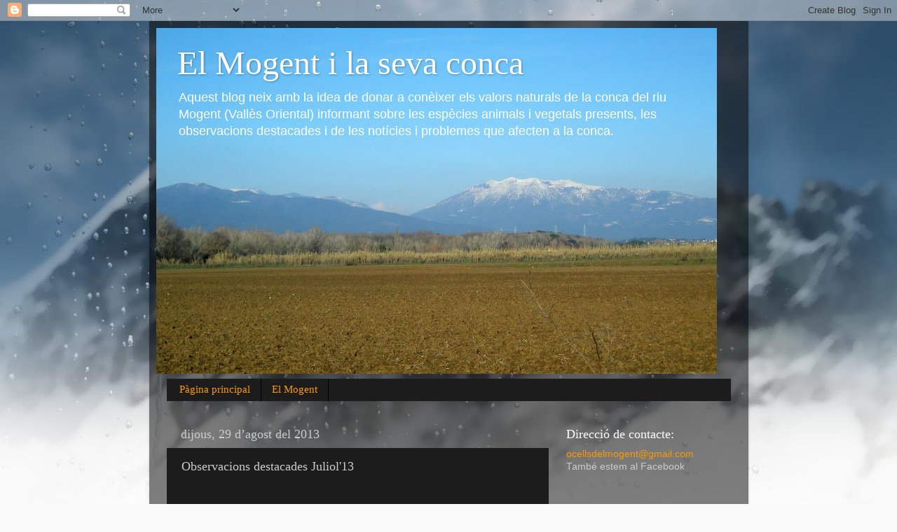

--- FILE ---
content_type: text/html; charset=UTF-8
request_url: https://ocellsdelmogent.blogspot.com/b/stats?style=BLACK_TRANSPARENT&timeRange=ALL_TIME&token=APq4FmAiY9QeaAy-6PLSvRyr5z8mymi0qQyevgIur2VbaCgMaxu6mQl1Af724xrEvqnCjV4JwZmwXuZ99y8AgQSrjsSpVaAjkA
body_size: -25
content:
{"total":69319,"sparklineOptions":{"backgroundColor":{"fillOpacity":0.1,"fill":"#000000"},"series":[{"areaOpacity":0.3,"color":"#202020"}]},"sparklineData":[[0,8],[1,6],[2,4],[3,3],[4,2],[5,2],[6,13],[7,29],[8,54],[9,86],[10,1],[11,6],[12,10],[13,3],[14,4],[15,8],[16,41],[17,3],[18,4],[19,4],[20,6],[21,5],[22,9],[23,54],[24,99],[25,41],[26,7],[27,4],[28,2],[29,1]],"nextTickMs":3600000}